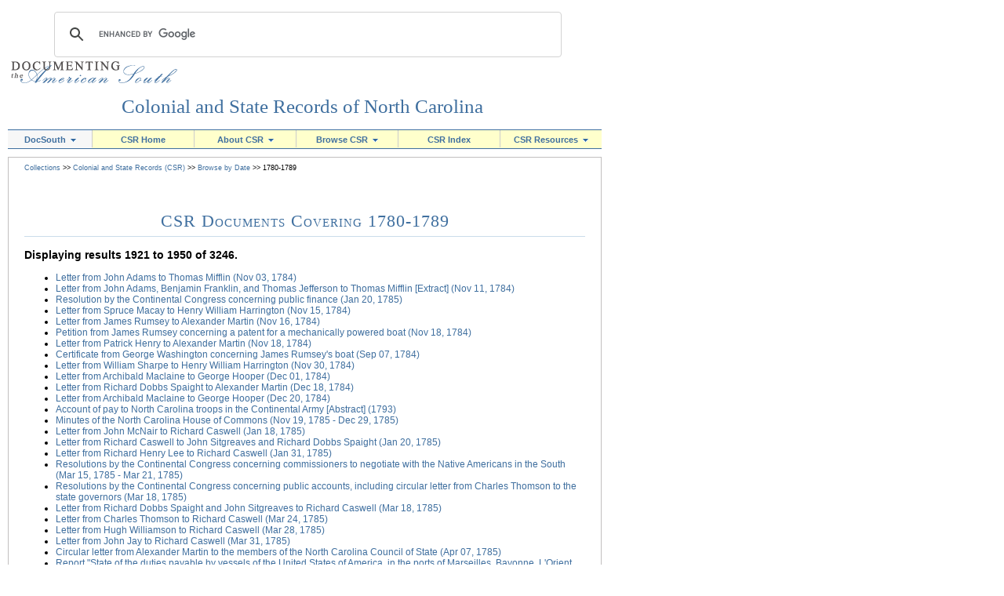

--- FILE ---
content_type: text/html; charset=UTF-8
request_url: https://www.docsouth.unc.edu/csr/index.php/coverage/1780-1789?fStart=1921
body_size: 3860
content:
<!DOCTYPE html>
<html lang="en-US">
    <head>
        <title>Documenting the American South: Colonial and State Records of North Carolina</title>

        <meta http-equiv="Content-Type" content="text/html; charset=utf-8" />
        <meta name="viewport" content="width=device-width, initial-scale=1">
        <link rel="StyleSheet" href="/csr/css/style_csr.css" type="text/css" media="screen"/>
        <link rel="stylesheet" href="/csr/css/style_csr_print.css" type="text/css" media="print"/>

        <script src="/csr/javascripts/dtree.js" type="text/javascript" ></script>
        <!-- Matomo Tag Manager -->
<script>
var _mtm = window._mtm = window._mtm || [];
_mtm.push({'mtm.startTime': (new Date().getTime()), 'event': 'mtm.Start'});
var d=document, g=d.createElement('script'), s=d.getElementsByTagName('script')[0];
g.async=true; g.src='https://analytics.lib.unc.edu/js/container_X2tdjrUJ.js'; s.parentNode.insertBefore(g,s);
</script>
<!-- End Matomo Tag Manager -->
    </head>
    <body>

        <div class="container_inside">
            <a class="pagetopanchor" name="pagetop"></a>

<div class="forminside_csr">
    <script src="https://cse.google.com/cse.js?cx=c3b243abc43d027fa"></script>
    <div class="gcse-searchbox-only"></div>
</div>

<div class="logo_inside">
    <a href="/index.html">
        <img src="/csr/images/logo2-small.gif" alt="Documenting the American South Logo" width="216" height="46" border="0" />
    </a>
</div>

<div class="spacer"></div>

<div class="csrheadertitle">
    <a name="top" href="/csr">Colonial and State Records of North Carolina</a>
</div>

<script src="/csr/javascripts/dtree.js" type="text/javascript" ></script>
<script type="text/javascript">
 startList = function() {
     if (document.all&&document.getElementById) {
         navRoot = document.getElementById("topnavul");
         for (i=0; i<navRoot.childNodes.length; i++) {
             node = navRoot.childNodes[i];
             if (node.nodeName=="LI") {
                 node.onmouseover=function() {
                     this.className+=" over";
                 }
                 node.onmouseout=function() {
                     this.className=this.className.replace(" over", "");
                 }
             }
         }
     }
 }
 window.onload=startList;
</script>

<div id="dropmenubar">
    <ul id="topnavul">
        <li class="first"><a href="/">DocSouth <img src="/csr/images/csrdroparrow.gif" alt=""/></a>
            <ul>
                <li><a href="/">Home</a></li>
                <li><a href="/highlights/">Highlights</a></li>
                <li><a href="/support/about/">About</a></li>
                <li><a href="/browse/collections.html">Collections</a></li>
                <li><a href="/browse/author/">Authors</a></li>
                <li><a href="/browse/title/">Titles</a></li>
                <li><a href="/browse/subject/">Subjects</a></li>
                <li><a href="/browse/geographic/">Geographic</a></li>
                <li><a href="/classroom/">Classroom</a></li>
                <li><a href="/browse/newadd/">New Additions</a></li>
            </ul>
        </li>
        <li><a href="/csr/">CSR Home</a></li>
        <li><a href=/csr/about.php>About CSR <img src="/csr/images/csrdroparrow.gif" alt=""/></a>
            <ul>
                <li><a href=/csr/about.php>Introduction</a></li>
                <li><a href=/csr/about_print.php>Print Edition</a></li>
                <!--<li><a href=/csr/about_digital.php>Digital Edition</a></li>-->
                <li><a href=/csr/about_credits.php>Credits</a></li>
                <li><a href=/csr/about_relsources.php>Related Sources</a></li>
                <li><a href="/classroom/lessonplans/csr/">Lesson Plans</a></li>
            </ul>
        </li>
        <li><a href=/csr/browse.php>Browse CSR <img src="/csr/images/csrdroparrow.gif" alt=""/></a>
            <ul>
                <li><a href=/csr/index.php/volumes>By Volume</a></li>
                <li><a href=/csr/index.php/dates>By Date</a></li>
                <li><a href=/csr/index.php/creators>By Creator</a></li>
                <li><a href=/csr/index.php/doctypes>By Document Type</a></li>
                <li><a href=/csr/index.php/groups>By Document Group</a></li>
            </ul>
        </li>
        <li><a href=/csr/master_index.php>CSR Index</a></li>
        <li><a href=/csr/help.php>CSR Resources <img src="/csr/images/csrdroparrow.gif" alt=""/></a>
            <ul>
                <li><a href="/classroom/lessonplans/csr/">Lesson Plans</a></li>
                <!--<li><a href=/csr/help.php#indexhelp>Indices Help</a></li>-->
                <li><a href=/csr/help.php#dochelp>Help: Documents</a></li>
                <li><a href=/csr/help.php#citation>Help: Citations</a></li>
                <li><a href=/csr/help.php#faq>FAQ</a></li>
                <li><a href=/csr/help.php#contact>Contact Us</a></li>
            </ul>
        </li>
    </ul>

</div>


<!-- header ends -->

            <div class="box_new">

                <!-- Start CSR Search Box Here. Placeholder until we get site specific search -->

<!-- Leaving this in, as adding a second search may pop up again
<div class="forminside_csr">
    <h3 class="internal-search">Search this Collection</h3>
    <script src="https://cse.google.com/cse.js?cx=c3b243abc43d027fa"></script>
    <div class="gcse-searchbox-only" defaultToRefinement="csr"></div>
</div> -->

<!-- End CSR Search Box Here -->
                <div class="crumbs">
                    <a href="/browse/collections.html">Collections</a>
                    &gt;&gt; <a href="/csr/">Colonial and State Records (CSR)</a>
                    &gt;&gt; <a href="/csr/index.php/dates">Browse by Date</a>
                    &gt;&gt; 1780-1789                </div>

                <div class="spacer"></div>

                <div class="text_new">

                    <div id="csrhometitle">
                        CSR Documents Covering 1780-1789                    </div>

                    <?xml version="1.0" encoding="UTF-8"?>
<h3 xmlns:tei="http://www.tei-c.org/ns/1.0" xmlns:mods="http://www.loc.gov/mods/v3">Displaying results 1921 to 1950 of 3246.</h3><ul xmlns:tei="http://www.tei-c.org/ns/1.0" xmlns:mods="http://www.loc.gov/mods/v3">
  <li>
    <a href="/csr/index.php/document/csr17-0114">Letter from John Adams to Thomas Mifflin 
					(Nov 03,
					 1784)
				</a>
  </li>
  <li>
    <a href="/csr/index.php/document/csr17-0115">Letter from John Adams, Benjamin Franklin, and Thomas Jefferson
							to Thomas Mifflin [Extract] 
					(Nov 11,
					 1784)
				</a>
  </li>
  <li>
    <a href="/csr/index.php/document/csr17-0116">Resolution by the Continental Congress concerning public
							finance 
					(Jan 20,
					 1785)
				</a>
  </li>
  <li>
    <a href="/csr/index.php/document/csr17-0117">Letter from Spruce Macay to Henry William
							Harrington 
					(Nov 15,
					 1784)
				</a>
  </li>
  <li>
    <a href="/csr/index.php/document/csr17-0118">Letter from James Rumsey to Alexander Martin 
					(Nov 16,
					 1784)
				</a>
  </li>
  <li>
    <a href="/csr/index.php/document/csr17-0119">Petition from James Rumsey concerning a patent for a
							mechanically powered boat 
					(Nov 18,
					 1784)
				</a>
  </li>
  <li>
    <a href="/csr/index.php/document/csr17-0120">Letter from Patrick Henry to Alexander Martin 
					(Nov 18,
					 1784)
				</a>
  </li>
  <li>
    <a href="/csr/index.php/document/csr17-0121">Certificate from George Washington concerning James Rumsey's
							boat 
					(Sep 07,
					 1784)
				</a>
  </li>
  <li>
    <a href="/csr/index.php/document/csr17-0122">Letter from William Sharpe to Henry William
							Harrington 
					(Nov 30,
					 1784)
				</a>
  </li>
  <li>
    <a href="/csr/index.php/document/csr17-0123">Letter from Archibald Maclaine to George Hooper 
					(Dec 01,
					 1784)
				</a>
  </li>
  <li>
    <a href="/csr/index.php/document/csr17-0124">Letter from Richard Dobbs Spaight to Alexander
							Martin 
					(Dec 18,
					 1784)
				</a>
  </li>
  <li>
    <a href="/csr/index.php/document/csr17-0125">Letter from Archibald Maclaine to George Hooper 
					(Dec 20,
					 1784)
				</a>
  </li>
  <li>
    <a href="/csr/index.php/document/csr17-0126">Account of pay to North Carolina troops in the Continental Army
							[Abstract] 
					(1793)
				</a>
  </li>
  <li>
    <a href="/csr/index.php/document/csr17-0127">Minutes of the North Carolina House of Commons 
					(Nov 19,
					 1785 - Dec 29,
					 1785)
				</a>
  </li>
  <li>
    <a href="/csr/index.php/document/csr17-0128">Letter from John McNair to Richard Caswell 
					(Jan 18,
					 1785)
				</a>
  </li>
  <li>
    <a href="/csr/index.php/document/csr17-0129">Letter from Richard Caswell to John Sitgreaves and Richard Dobbs
							Spaight 
					(Jan 20,
					 1785)
				</a>
  </li>
  <li>
    <a href="/csr/index.php/document/csr17-0130">Letter from Richard Henry Lee to Richard Caswell 
					(Jan 31,
					 1785)
				</a>
  </li>
  <li>
    <a href="/csr/index.php/document/csr17-0131">Resolutions by the Continental Congress concerning commissioners
							to negotiate with the Native Americans in the South 
					(Mar 15,
					 1785 - Mar 21,
					 1785)
				</a>
  </li>
  <li>
    <a href="/csr/index.php/document/csr17-0132">Resolutions by the Continental Congress concerning public
							accounts, including circular letter from Charles Thomson to the state
							governors 
					(Mar 18,
					 1785)
				</a>
  </li>
  <li>
    <a href="/csr/index.php/document/csr17-0133">Letter from Richard Dobbs Spaight and John Sitgreaves to Richard
							Caswell 
					(Mar 18,
					 1785)
				</a>
  </li>
  <li>
    <a href="/csr/index.php/document/csr17-0134">Letter from Charles Thomson to Richard Caswell 
					(Mar 24,
					 1785)
				</a>
  </li>
  <li>
    <a href="/csr/index.php/document/csr17-0135">Letter from Hugh Williamson to Richard Caswell 
					(Mar 28,
					 1785)
				</a>
  </li>
  <li>
    <a href="/csr/index.php/document/csr17-0136">Letter from John Jay to Richard Caswell 
					(Mar 31,
					 1785)
				</a>
  </li>
  <li>
    <a href="/csr/index.php/document/csr17-0137">Circular letter from Alexander Martin to the members of the
							North Carolina Council of State 
					(Apr 07,
					 1785)
				</a>
  </li>
  <li>
    <a href="/csr/index.php/document/csr17-0138">Report "State of the duties payable by vessels of the United
							States of America, in the ports of Marseilles, Bayonne, L'Orient, and
							Dunkirk," including circular letter from John Jay to the state
							governors 
					(Apr 11,
					 1785)
				</a>
  </li>
  <li>
    <a href="/csr/index.php/document/csr17-0139">Resolution by the Continental Congress concerning public
							accounts, including cover letter from Charles Thomson to Richard
							Caswell 
					(Apr 13,
					 1785)
				</a>
  </li>
  <li>
    <a href="/csr/index.php/document/csr17-0140">Letter from François, Marquis de Barbé-Marbois to Richard
							Caswell 
					(Apr 16,
					 1785)
				</a>
  </li>
  <li>
    <a href="/csr/index.php/document/csr17-0141">Circular letter from Alexander Martin to the members of the
							North Carolina General Assembly 
					(Apr 25,
					 1785)
				</a>
  </li>
  <li>
    <a href="/csr/index.php/document/csr17-0142">Manifesto by Alexander Martin concerning the secession of
							inhabitants of western North Carolina and the creation of the state of
							Franklin 
					(Apr 25,
					 1785)
				</a>
  </li>
  <li>
    <a href="/csr/index.php/document/csr17-0143">Letter from John Sevier to Richard Caswell 
					(May 14,
					 1785)
				</a>
  </li>
</ul><div>
  <a href="1780-1789?fStart=1">1</a>
  <a href="1780-1789?fStart=31">2</a>
  <a href="1780-1789?fStart=61">3</a>
  <a href="1780-1789?fStart=91">4</a>
  <a href="1780-1789?fStart=121">5</a>
  <a href="1780-1789?fStart=151">6</a>
  <a href="1780-1789?fStart=181">7</a>
  <a href="1780-1789?fStart=211">8</a>
  <a href="1780-1789?fStart=241">9</a>
  <a href="1780-1789?fStart=271">10</a>
  <a href="1780-1789?fStart=301">11</a>
  <a href="1780-1789?fStart=331">12</a>
  <a href="1780-1789?fStart=361">13</a>
  <a href="1780-1789?fStart=391">14</a>
  <a href="1780-1789?fStart=421">15</a>
  <a href="1780-1789?fStart=451">16</a>
  <a href="1780-1789?fStart=481">17</a>
  <a href="1780-1789?fStart=511">18</a>
  <a href="1780-1789?fStart=541">19</a>
  <a href="1780-1789?fStart=571">20</a>
  <a href="1780-1789?fStart=601">21</a>
  <a href="1780-1789?fStart=631">22</a>
  <a href="1780-1789?fStart=661">23</a>
  <a href="1780-1789?fStart=691">24</a>
  <a href="1780-1789?fStart=721">25</a>
  <a href="1780-1789?fStart=751">26</a>
  <a href="1780-1789?fStart=781">27</a>
  <a href="1780-1789?fStart=811">28</a>
  <a href="1780-1789?fStart=841">29</a>
  <a href="1780-1789?fStart=871">30</a>
  <a href="1780-1789?fStart=901">31</a>
  <a href="1780-1789?fStart=931">32</a>
  <a href="1780-1789?fStart=961">33</a>
  <a href="1780-1789?fStart=991">34</a>
  <a href="1780-1789?fStart=1021">35</a>
  <a href="1780-1789?fStart=1051">36</a>
  <a href="1780-1789?fStart=1081">37</a>
  <a href="1780-1789?fStart=1111">38</a>
  <a href="1780-1789?fStart=1141">39</a>
  <a href="1780-1789?fStart=1171">40</a>
  <a href="1780-1789?fStart=1201">41</a>
  <a href="1780-1789?fStart=1231">42</a>
  <a href="1780-1789?fStart=1261">43</a>
  <a href="1780-1789?fStart=1291">44</a>
  <a href="1780-1789?fStart=1321">45</a>
  <a href="1780-1789?fStart=1351">46</a>
  <a href="1780-1789?fStart=1381">47</a>
  <a href="1780-1789?fStart=1411">48</a>
  <a href="1780-1789?fStart=1441">49</a>
  <a href="1780-1789?fStart=1471">50</a>
  <a href="1780-1789?fStart=1501">51</a>
  <a href="1780-1789?fStart=1531">52</a>
  <a href="1780-1789?fStart=1561">53</a>
  <a href="1780-1789?fStart=1591">54</a>
  <a href="1780-1789?fStart=1621">55</a>
  <a href="1780-1789?fStart=1651">56</a>
  <a href="1780-1789?fStart=1681">57</a>
  <a href="1780-1789?fStart=1711">58</a>
  <a href="1780-1789?fStart=1741">59</a>
  <a href="1780-1789?fStart=1771">60</a>
  <a href="1780-1789?fStart=1801">61</a>
  <a href="1780-1789?fStart=1831">62</a>
  <a href="1780-1789?fStart=1861">63</a>
  <a href="1780-1789?fStart=1891">64</a>
  <b>65</b>
  <a href="1780-1789?fStart=1951">66</a>
  <a href="1780-1789?fStart=1981">67</a>
  <a href="1780-1789?fStart=2011">68</a>
  <a href="1780-1789?fStart=2041">69</a>
  <a href="1780-1789?fStart=2071">70</a>
  <a href="1780-1789?fStart=2101">71</a>
  <a href="1780-1789?fStart=2131">72</a>
  <a href="1780-1789?fStart=2161">73</a>
  <a href="1780-1789?fStart=2191">74</a>
  <a href="1780-1789?fStart=2221">75</a>
  <a href="1780-1789?fStart=2251">76</a>
  <a href="1780-1789?fStart=2281">77</a>
  <a href="1780-1789?fStart=2311">78</a>
  <a href="1780-1789?fStart=2341">79</a>
  <a href="1780-1789?fStart=2371">80</a>
  <a href="1780-1789?fStart=2401">81</a>
  <a href="1780-1789?fStart=2431">82</a>
  <a href="1780-1789?fStart=2461">83</a>
  <a href="1780-1789?fStart=2491">84</a>
  <a href="1780-1789?fStart=2521">85</a>
  <a href="1780-1789?fStart=2551">86</a>
  <a href="1780-1789?fStart=2581">87</a>
  <a href="1780-1789?fStart=2611">88</a>
  <a href="1780-1789?fStart=2641">89</a>
  <a href="1780-1789?fStart=2671">90</a>
  <a href="1780-1789?fStart=2701">91</a>
  <a href="1780-1789?fStart=2731">92</a>
  <a href="1780-1789?fStart=2761">93</a>
  <a href="1780-1789?fStart=2791">94</a>
  <a href="1780-1789?fStart=2821">95</a>
  <a href="1780-1789?fStart=2851">96</a>
  <a href="1780-1789?fStart=2881">97</a>
  <a href="1780-1789?fStart=2911">98</a>
  <a href="1780-1789?fStart=2941">99</a>
  <a href="1780-1789?fStart=2971">100</a>
  <a href="1780-1789?fStart=3001">101</a>
  <a href="1780-1789?fStart=3031">102</a>
  <a href="1780-1789?fStart=3061">103</a>
  <a href="1780-1789?fStart=3091">104</a>
  <a href="1780-1789?fStart=3121">105</a>
  <a href="1780-1789?fStart=3151">106</a>
  <a href="1780-1789?fStart=3181">107</a>
  <a href="1780-1789?fStart=3211">108</a>
  <a href="1780-1789?fStart=3241">109</a>
</div>
                </div>
            </div>
            <div class="menu">
    <a href="/permission/write.html">&nbsp;&nbsp;Contact Us</a> &nbsp; | &nbsp;&nbsp;
    <a href="/support/faq/">FAQ</a>&nbsp;&nbsp; | &nbsp;&nbsp;
    <a href="/docsouthdata/">DocSouth Data</a> | &nbsp;&nbsp;
    <a href="/csr/">Home</a> &nbsp;&nbsp;| &nbsp;&nbsp;
    <a href="https://library.unc.edu/">UNC Library</a> &nbsp; | &nbsp;&nbsp;
    <a href="https://unc.edu/">UNC-Chapel Hill&nbsp;&nbsp;</a>
</div>

<div class="footer_inside">
    <div class="copy">
        &copy; Copyright 2004 by the University Library, The University of North Carolina at Chapel Hill, all rights reserved<br />
        <a href="/permission/copyright.html">Copyright / Usage Statement</a><br />
        URL: https://docsouth.unc.edu/csr/index.php/coverage/1780-1789?fStart=1921 <br />
    </div>
</div>

        </div>

    </body>
</html>


--- FILE ---
content_type: text/css
request_url: https://www.docsouth.unc.edu/csr/css/style_csr.css
body_size: 5156
content:
/* -------------------------------------*/
/* Colonial & State Records Style Sheet */
/* Last Major Revision March 3, 2008    */
/* -------------------------------------*/

/*--------------------------------------------------------------*/
/* TABLE OF CONTENTS                                */
/*--------------------------------------------------------------*/
/* 1. General DocSouth Styles, General Header, General Footer   */
/* 2. CSR General Styles                    */
/*      2a. CSR Header                      */
/*      2b. CSR Breadcrumbs                 */
/*      2c. CSR Search Bar                  */
/* 3. CSR Home Page                     */
/* 4. CSR About Pages, Beta Page                */
/* 5. CSR Help Pages                        */
/* 6. CSR Browse Pages                      */
/*      6a. Date                        */
/*      6b. Document Class                  */
/*      6c. Creator                     */
/*  6d. Document Group                  */
/* 7. CSR Volume/Document Pages                 */
/* 8. CSR Index Pages                       */
/*      8a. Index Home Page Letters             */
/*      8b. Search Box on Index pages               */
/*      8c. Index Tab Header                    */
/*            8c1. Tabs                     */
/*            8c2. Limit-by Menu                */
/*            8c3. Floating Navigation Sidebar          */
/*      8d. Index Entries                   */
/*--------------------------------------------------------------*/



/*--------------------------------------------------------------*/
/* 1. General DocSouth Styles, General Header, General Footer   */
/*--------------------------------------------------------------*/


body {
    font-size:11px;
    font-family: Verdana, Helvetica, Arial, sans-serif;
    color:#000000;
    margin: 0 0 0 5px;
    padding: 0 0 0 0;
}

a:link {
    font-size:11px;
    text-decoration: none;
    color:#3F6F9F;
}


a:hover {
    text-decoration: none;
    color:#999999;
}

a:visited {
    text-decoration: none;
    color:#3F6F9F;
}



.links a  {
    font-size: 12px;
}

text_inside a {
    font-size: 12px;
}

.container_inside a {
    font-size: 12px;
}

.pictures  {
    text-align:center;
}

.pictures a {
    text-decoration:none;
}

.paragraph {
    margin-bottom:10px;
}

.bold  {
    font-weight:bold;
}

.italic {
    font-style:italic;
}

.center {
    text-align:center;
}

.logo_inside {
    text-align: left;
    margin: 0px;
}


.forminside {
    float: right;
    text-align: right;
    width: 70%;
    font-family:verdana,arial,helvetica,geneva,sans-serif;
}

.forminside select, input {
    font-size: 10px;
}


.google {
    margin-bottom: 0px;
    margin-top:0px;
    padding-top:0px;
    font-size: 12px;
}

.menu {
    border-top:1px solid #3d75a8;
    border-bottom:1px solid #3d75a8;
    padding:4px;
    font-weight:bold;
    font-family:verdana,arial,helvetica,geneva,sans-serif;
    position:relative;
    z-index:1;
    font-size:10px;
    color: #999999;
    text-align:center;
    width:750px;
    background-color:#f7f7f7;
    margin-top: 5px;
}

.menu a {
    font-family:verdana,arial,helvetica,geneva,sans-serif;
    font-size:10px;
    font-weight:bold;
}

.footer_inside {
    width:750px;
    margin-left:5px;
}

.copy  {
    float:left;
    margin-top:8px;
    font-family:verdana,arial,helvetica,geneva,sans-serif;
    font-size:9px;
    color:#666666;
    text-align:left;
}



/*--------------------------------------------------------------*/
/* 2. CSR General Styles                    */
/*--------------------------------------------------------------*/

.left {
    text-align: left;
}

.right {
    text-align: right;
}

.container_inside {
    width:750px;
    margin-left:5px;
    position: absolute;
    top: 5px;
    text-align:left;
}

.headline  {
    padding-top:30px;
    padding-bottom:15px;
    text-align:center;
}

.banner {
    font-size: 25px;
    font-family: times, serif;
}

.text_inside  {
    margin-top:10px;
    padding-bottom:20px;
    margin-right:40px;
    margin-left:40px;
    font-family:arial,helvetica,geneva,sans-serif;
    font-size:12px;
    text-align:justify;
}

.text_inside a {
    color:#3F6F9F;
    font-family:arial,helvetica,geneva,sans-serif;
    font-size:12px;
}

.text_inside a:hover {
    color:#999999;
    font-family:arial,helvetica,geneva,sans-serif;
    font-size:12px;
}

/*
.spacer {
    clear: both;
    height: 5px;
} */

.box_new {
    padding-left:20px;
    margin-top:10px;
    margin-left:0px;
    margin-bottom:10px;
    border:1px solid #C2BFBF;
    width:735px;
    min-height:540px;
    /* height:auto; */
}

.super {
    position: relative;
    top: -3px;
    font-size: 8px;
}

.underline {
    text-decoration: underline;
}

.moreinfo {
    position: relative;
}

p.jumpcenter, p.jumpcenter a, p.jumpcenter a:hover {
                                  margin: -5px 0 0px 0;
                                  padding: 0 0 0 0;
                                  text-align: center;
                                  font-size: 14px;
                                  line-height: 18px;
                              }

p.jumpcenter2, p.jumpcenter2 a, p.jumpcenter2 a:hover {
                                    margin: -5px 0 0px 0;
                                    padding: 0 0 0 0;
                                    text-align: center;
                                    font-size: 12px;
                                }

#csrhometitle {
    text-align: center;
    margin-top: 50px;
    margin-bottom: 15px;
    font-variant: small-caps;
    letter-spacing: 1px;
    padding: 0 0 6px 0;
    font-size: 22px;
    font-family: times, serif;
    color: #3f6f9f;
    border-bottom: 1px solid #cbdcea;
}

.csrheadertitle {
    text-align: center;
    margin-top: 0px;
}


.csrheadertitle  a {
    font-family:times, serif;
    font-size:25px;
}


/*--------------------------------------------------------------*/
/*      2a. CSR Breadcrumbs                 */
/*--------------------------------------------------------------*/


div.crumbs  {
    font-family:verdana,arial,helvetica,geneva,sans-serif;
    font-size:9px;
    text-align:left;
    margin-top:8px;
}

div.crumbs a {
    font-family:arial,helvetica,geneva,sans-serif;
    font-size:9px;
}

div.crumbs a:hover {
    color:#999999;
    font-family:arial,helvetica,geneva,sans-serif;
    font-size:9px;
}


/*--------------------------------------------------------------*/
/*      2b. CSR Search Bar                  */
/*--------------------------------------------------------------*/


.forminside_csr {
    float: right;
    font-family:verdana,arial,helvetica,geneva,sans-serif;
    margin: 10px 15px 0 0;
}

.forminside_csr select, input {
    font-size: 10px;
    margin-top:0;
}
.forminside_csr input.gsc-search-button,
.forminside_csr input.gsc-search-button:hover,
.forminside_csr input.gsc-serarch-button:focus {

    border-color: #666666;
    background-color: #CECECE;
    background-image: none;
    filter: none;
}

.forminside_csr .internal-search {
    margin-bottom: 5px;
}



/*--------------------------------------------------------------*/
/*      2c. CSR Header                      */
/*--------------------------------------------------------------*/


#dropmenubar ul {
    width: 757px;
    padding: 0;
    margin: 0;
    display: block;
    height: 2.1em;
    line-height: 2em;
    list-style: none;
    background-color: #ffffcc;
    border-top: 1px solid #3f6f9f;
    border-bottom: 1px solid #3f6f9f;
    font-family: Verdana, sans-serif;
    margin-top: 15px;
}

#dropmenubar li.first {
    border-left: none;
    display: block;
    width: 107px;
    line-height: 2em;
    height: 2em;
    background-color: #ebf3fb;
}

#dropmenubar li.first a {
    color: #3f6f9f;
    display: block;
    width: 107px;
    font-size: 1em;
    height: 2em;
    margin: 1px 0 0 0;
    line-height: 2em;
    background-color: #f7f7f7;
}

#dropmenubar li.first a:hover {
    background-color: #ebf3fb;
    color: #999999;
    display: block;
    width: 107px;
    height: 2em;
    line-height: 2em;
}

#dropmenubar li {
    float: left;
    line-height: 2em;
    height: 2em;
    vertical-align: center;
    position: relative;
    width: 129px;
    display: block;
    text-align: center;
    padding: 0px 0px 0px 0px;
    border-left: 1px solid #cccccc;
}



#dropmenubar li a {
    text-decoration: none;
    color: #3f6f9f;
    background-color: #ffffcc;
    font-weight: bold;
    font-size: 1em;
    display: block;
    width: 129px;
    height: 2em;
    line-height: 2em;
    margin: 1px 0 0 0;
}

#dropmenubar li a:hover {
    color: #999999;
    background-color: #ffffcc;
    display: block;
    line-height: 2em;
    height: 2em;
    width: 129px;
}

#dropmenubar li.first a.hasdrop:hover {
    color: #3f6f9f;
}

#dropmenubar li ul {
    width: 129px;
    font-size: .9em;
    left: 0;
    display: none;
    position: absolute;
    background-color: none;
    border-top: 1px solid #3f6f9f;
    border-left: none;
    border-bottom: none;
    border-right: none;
    margin-top: 6px;
    z-index: 500;
}

#dropmenubar li ul li a {
    font-size: .9em;
    width: 129px;
    display: block;
    line-height: 1.7em;
    height: 1.7em;
    background-color: #fbfbe5;
    margin: 0 0 0 0;
    z-index: 600;
}

#dropmenubar li ul li a:hover {
    background-color: #ffffcc;
    width: 129px;
    line-height: 1.7em;
    height: 1.7em;
}

#dropmenubar li ul li {
    width: 129px;
    line-height: 1.7em;
    height: 1.7em;
    display: block;
    vertical-align: center;
    text-align: center;
    border-style: none none solid none;
    border-color: #cccccc;
    border-width: 1px;
    background-color: #fbfbe5;
}

#dropmenubar li.first ul {
    width: 107px;
}

#dropmenubar li.first ul li {
    background-color: #f4f9fd;
    border-color: #cccccc;
    width: 107px;
    line-height: 1.7em;
    height: 1.7em;
    display: block;
}

#dropmenubar li.first ul li a {
    color: #3f6f9f;
    width: 107px;
    display: block;
    line-height: 1.7em;
    height: 1.7em;
    background-color: #f4f9fd;
    margin: 0 0 0 0;
}

#dropmenubar li.first ul li a:hover {
    color: #999999;
    width: 107px;
    height: 1.7em;
    line-height: 1.7em;
    background-color: #ebf3fb;
}

#dropmenubar li:hover ul, #dropmenubar li.over ul {
    display: block;
    top: 1.7em;
}

#dropmenubar li a.hasdrop:hover {
    color: #3f6f9f;
}


<!--[if lte IE6]>
<style type="text/css" media="screen">
#dropmenubar li > ul {
    top: auto;
    left: auto;
}
</style>
<![endif]>





/*--------------------------------------------------------------*/
/* 3. CSR Home Page                     */
/*--------------------------------------------------------------*/





/*--------------------------------------------------------------*/
/* 4. CSR About Pages, Beta Page                */
/*--------------------------------------------------------------*/

img.csrskinny {
    text-align: center;
    margin-top: 10px;
}

h2.aboutpage {
    font-size: 18px;
    margin-top: 10px;
}

h3.aboutpage {
    font-size: 15px;
    margin-top: 10px;
}

h3.aboutpage a img {
    border: none;
}

hr.aboutpage {
    background-color: #999999;
    color: #999999;
    border: none;
    height: 1px;
    margin-top: 20px;
    margin-bottom: 20px;
}

table.aboutintro {
    width: 100%;
    border-collapse: collapse;
    border-top: 1px solid #cccccc;
    margin-bottom: 10px;
}

table.aboutintro td {
    border-bottom: 1px solid #cccccc;
    padding: 5px 10px 5px 10px;
    text-align: left;
}

table.aboutintro td.label {
    width: 125px;
    border-bottom: 1px solid #cccccc;
    background-color: #f4f9fd;
    font-size: 12px;
    padding: 5px 25px 5px 25px;
    font-weight: bold;
    text-align: center;
}

p.jumpcenter, p.jumpcenter a, p.jumpcenter a:hover {
                                  margin: -5px 0 0 0;
                                  padding: 0;
                                  text-align: center;
                                  font-size: 14px;
                              }

ul.relsources li {
    margin: 8px 30px 8px 0;
    line-height: 1.5em;
}

ul.relsources span.ital {
    font-style: italic;
}

ul.relsources span.bold {
    font-style: bold;
}

span.normalsizebold {
    font-size: 12px;
    font-weight: bold;
}

a.browsepage, a.browsepage:hover{
                  font-size: 14px;
                  text-align: left;
                  font-weight: normal;
                  margin: 0 0 0 40px;
                  padding: 5px 0 5px 0;
              }

p.browseindent {
    padding: 0 10px 10px 30px;
    margin: 5px 40px 10px 40px;
    border-bottom: 1px solid #eef6fd;
}

p.browseindentlast {
    padding: 0 10px 10px 30px;
    margin: 5px 40px 10px 40px;
    border-bottom: none;
}

table#roadmap {
    margin: 0 50px 0 60px;
    border-spacing: 5px;
}

table#roadmap td {
    font-size: 11px;
    padding: 0 0 0 10px;
}

table#roadmap td.month {
    border-right: 2px solid #3f6f9f;
    border-top: none;
    border-bottom: none;
    font-size: 11px;
    font-weight: bold;
    padding: 10px;
    background-color: #f4f9fd;
}



/*--------------------------------------------------------------*/
/* 5. CSR Help Pages                        */
/*--------------------------------------------------------------*/



/*--------------------------------------------------------------*/
/* 6. CSR Browse Pages                      */
/*--------------------------------------------------------------*/


div.text_new a.browsepage, div.text_new a.browsepage:hover {
                               font-size: 14px;
                               text-align: left;
                               font-weight: normal;
                               margin: 0 0 0 40px;
                               padding: 5px 0 5px 0;
                           }

p.browseindent {
    padding: 0 10px 10px 30px;
    margin: 5px 40px 10px 40px;
    border-bottom: 1px solid #eef6fd;
}

p.browseindentlast {
    padding: 0 10px 10px 30px;
    margin: 5px 40px 10px 40px;
    border-bottom: none;
}


/*--------------------------------------------------------------*/
/*      6a. Date                        */
/*--------------------------------------------------------------*/

.decade {
    position: absolute;
    left: 145px;
    top: 0;
    display: none;
    padding-left: 2px;
}

.year_range {
    position: relative;
    padding-bottom: 75px;
}

.years {
    position: absolute;
    left: 150px;
    top: 0;
    display: none;
    padding-left: 2px;
    border: solid 1px #999999;
    width: 400px;
}

.relative {
    position: relative;
}

DIV.year_range a:link {
    font-size: 17px;
    margin-right: 5px;
}

DIV.year_range a:visited {
    font-size: 17px;
    margin-right:5px;
}

DIV.year_range a:hover {
    font-size: 17px;
    margin-right: 5px;
}

DIV.year_range img {
    margin-right: 5px;
}

SPAN.years a:link {
    font-size: 12px;
    margin-right: 7px;
}

SPAN.years a:visited {
    font-size: 12px;
    margin-right: 7px;
}

SPAN.years a:hover {
    font-size: 12px;
    margin-right: 7px;
}

p.blurb {
    display: block;
    width: 600px;
    margin-left: auto;
    margin-right: auto;
    text-align: justify;
}

table.browsebydate {
    background-color: #ffffff;
    width: 715px;
    border-collapse: collapse;
    margin-bottom: 10px;
}

table.browsebydate span.docnumber {
    font-weight: bold;
    color: #000000;
}

table.browsebydate table tr {
    border: none;
}

table.browsebydate td.stepone {
    font-size: 18px;
    background-color: #ffffff;
    background-image: url(/images/datebracket.jpg);
    background-repeat: no-repeat;
    background-position: right center;
    padding: 10px 20px 10px 10px;
    text-align: center;
    width: 136px;
}

table.browsebydate td.stepone a {
    font-size: 18px;
}

table.browsebydate td.steptwo {
    background-color: #d2e2f0;
    text-align: center;
    padding: 3px;
    width: 140px;
    color: #cccccc;
}

table.browsebydate td.steptwo a {
    font-size: 15px;
}

table.browsebydate td.steptwo span.nolink {
    font-size: 15px;
}

table.browsebydate td.stepthree {
    background-color: #ebf3fb;
    color: #cccccc;
    padding-left: 15px;
}

table.browsebydate td.stepthree span.nolink {
    margin-right: 8px;
}

table.browsebydate td.stepthree a {
    font-size: 12px;
    margin-right: 8px;
}

table.browsebydate table {
    border-collapse: collapse;
    width: 565px;
    margin-left: 1px;
}

table.browsebydate table td {
    border-width: 0 2px 2px 0;
    border-color: #ffffff;
    border-style: solid;
}

div.headerimg {
    text-align: center;
}

div.headerimg img {
    margin: 20px auto 0 auto;
}


/*--------------------------------------------------------------*/
/*      6b. Document Class                  */
/*--------------------------------------------------------------*/

.groupterm a {
    z-index: -1;
}

.groupterm {
    position: static;
    margin-top: 18px;
    margin-bottom: 4px;
    background-color: #f4f9fd;
    height: 21px;
    border-bottom: 1px solid #cbdcea;
    margin-right: 20px;
    padding: 0 0 0 2px;
    font-weight: normal;
}

.subterms {
    margin-right: 25px;
    margin-left: 2px;
    margin-bottom: 8px;
}

.docnumber {
    font-weight: bold;
    vertical-align: 10%;
    margin-left: 3px;
    font-size: 11px;
}

.lefthalf {
    position: static;
    width: 355px;
    border-right: 1px solid #999999;
}

.righthalf {
    position: absolute;
    width: 355px;
    top: 0;
    left: 375px;
}

.docclass a {
    margin: 0 6px 0 0;
    white-space: nowrap;
    border-bottom: 1px solid #cbdcea;
    line-height: 1.7em;
    font-weight: normal;
}

DIV.groupterm a:link {
    font-size: 18px;
}

DIV.groupterm a:visited {
    font-size: 18px;
}

DIV.groupterm a:hover {
    font-size: 18px;
}

SPAN.docclass a:link {
    font-size: 12px;
}

SPAN.docclass a:visited {
    font-size: 12px;
}

SPAN.docclass a:hover {
    font-size: 12px;
}

p.blurb {
    display: block;
    width: 600px;
    margin-left: auto;
    margin-right: auto;
    margin-bottom: 10px;
    text-align: justify;
}

p.blurbcenter {
    text-align: center;
}

.dtypemoreinfo {
    position:relative;
    width: 715px;
}

.lefthalf {
    position: static;
    height: 860px;
}

.righthalf {
    position: absolute;
}

.groupterm {
    margin-top: 15px;
    margin-bottom: 6px;
}



/*--------------------------------------------------------------*/
/*      6c. Creator                     */
/*--------------------------------------------------------------*/


/* div.text_new {
    text-align: center;
}  */

p.blurb {
    display: block;
    width: 600px;
    margin-left: auto;
    margin-right: auto;
    text-align: justify;
}

p.alphabet {
    text-align: center;
    font-size: 13px;
}

p.alphabet a, p.alphabet a:hover {
                  font-size: 13px;
                  font-weight: bold;
              }

p.alphaheader {
    font-size: 13px;
    color: #000000;
    font-weight: bold;
    margin-left: 57px;
    margin-top: 20px;
    border-bottom: 1px solid #cbdcea;
    padding-bottom: 5px;
    width: 600px;
}

p.alphaheader a, p.alphaheader a:hover {
                     font-size: 13px;
                     font-weight: normal;
                 }

ul.creatorpage {
    padding: 0;
    margin-left: 105px;
    list-style-type: none;
}

ul.creatorpage li {
    padding: 0;
    margin-bottom: 8px;
    line-height: 15px;
    text-align: baseline;
}

ul.creatorpage li a, ul.creatorpage li a:hover {
                         font-size: 13px;
                     }

div.text_new ul.creatorpage li span.docnumber {
    font-size: 11px;
    font-weight: bold;
    margin-left: 8px;
    text-align: baseline;
}



/*--------------------------------------------------------------*/
/*      6d. Document Group                  */
/*--------------------------------------------------------------*/


#text_new {
    text-align: center;
}

#dgrouppage p.volheader {
    font-size: 12px;
    font-weight: bold;
    height: 20px;
    vertical-align: middle;
    line-height: 20px;
    text-align: left;
    padding-left: 10px;
    background-color: #f4f9fd;
    border-bottom: 1px solid #cbdcea;
    margin: 25px 0 10px 0;
}

#dgrouppage ul {
    list-style-type: none;
    padding: 0;
    margin: 0;
}

#dgrouppage ul li {
    padding: 0 0 0 10px;
    margin-bottom: 5px;
    border-bottom: 1px solid #eef6fd;
}

p.blurb {
    display: block;
    width: 600px;
    margin-left: auto;
    margin-right: auto;
    margin-bottom: 20px;
    text-align: justify;
}

#dgrouppage p.dgtitle a, #dgrouppage p.dgtitle a:hover {
                             font-size: 14px;
                         }

#dgrouppage p.dgtitle {
    margin: 0 0 5px 0;
}

#dgrouppage span.dgnumber {
    font-weight: bold;
    margin-left: 5px;
    font-size: 11px;
}

#dgrouppage span.dgmore {
    color: #3f6f9f;
    margin-left: 5px;
    font-size: 11px;
}

#dgrouppage span.dgmore:hover {
    color: #999999;
    cursor: pointer;
}

#dgrouppage p.dginfo {
    background-color: #f4f9fd;
    margin-top: 0;
    margin-bottom: 0;
    padding: 5px 10px 5px 25px;
}



/*--------------------------------------------------------------*/
/* 7. CSR Volume/Document Pages                 */
/*--------------------------------------------------------------*/


.csrdoctitle  {
    clear: both;
    font-family:verdana,arial,helvetica,geneva,sans-serif;
    font-size:17px;
    text-align: center;
    margin-top:16px;
    font-weight: bold;
}

.csrdocdata {
    font-size: 14px;
    line-height: 18px;
    margin: 10px 0 10px 0;
}

hr.docpage {
    background-color: #cccccc;
    color: #cccccc;
    border: none;
    height: 1px;
    margin-top: 20px;
    margin-bottom: 20px;
}

ol.choosedocpage {
    margin: 20px 55px 0 75px;
    padding: 0 0 0 0;
}

ol.choosedocpage li {
    margin: 0 0 0 0;
    padding: 8px 0 8px 0;
    border-bottom: 1px solid #eef6fd;
}

.prev_next_doc  {
    font-family:verdana,arial,helvetica,geneva,sans-serif;
    font-size:9px;
    text-align: center;
    margin-top:30px;
    font-weight: bold;
}

.prev_next_doc a {
    font-family:arial,helvetica,geneva,sans-serif;
    font-size:9px;
}

.prev_next_doc a:hover {
    color:#999999;
    font-family:arial,helvetica,geneva,sans-serif;
    font-size:9px;
}


.indexterms {
    width: 400px;
    position: relative;
    left: 0;
    top: 0;
    border-right: solid 3px #CCCCCC;
}

.indexname {
    width: 250px;
    position: absolute;
    left: 0;
    top: 0;
    font-size: 30px;
    font-weight: bold;
}


.indent {
    margin-left: 20px;
    margin-bottom: 0;
}


.otherlinks {
    position: relative;
    left: 0;
    top: 0;
    width: 500px;
}

.endsalute {
    position: relative;
    left: 275px;
    width: 300px;
}

.endsaluteRIGHT {
    text-align: right;
}

.signature {
    position: relative;
    left: 400px;
}

.signatureleft {
    position: relative;
    left: 75px;
}

.signaturecenter {
    position: relative;
    left: 250px;
}

.PLeftColumn {
    width: 200px;
}

.pagebreak {
    text-align: center;
    margin-top: 20px;
    margin-bottom: 20px;
}

.note_top {
    font-size: 10px;
    text-align: center;
}

.note {
    font-size: 10px;
}


table {
    font-size: 12px;
}

td {
    padding-right: 5px;
}


td.left {
    text-align: left;
}

p.blurb {
    display: block;
    width: 600px;
    margin-left: auto;
    margin-right: auto;
    text-align: justify;
}

p.volumenote {
    margin: 0 20px 0 20px;
    padding: 0 0 5px 5px;
    font-size: 11px;
    color: #999999;
    font-style: italic;
}

q {
    margin-left: 1em;
}

.csr_section {
    background-color: #f4f9fd;
    border-bottom: 1px solid #cbdcea;
    font-size: 13px;
    font-weight: bold;
    margin: 25px 0 10px 0;
    padding-left: 10px;
    line-height: 20px;
    height: 20px;
}

ul.csrdocsul {
    margin: 0;
    padding: 0;
    list-style-type: none;
}

ul.csrdocsul li {
    padding: 0 0 0 10px;
    margin-bottom: 5px;
    border-bottom: 1px solid #eef6fd;
}

.volume {
    padding: 0;
    line-height: 1.5em;
    font-size: 11px;
    font-weight: bold;
    color: #000000;
    margin-bottom: 5px;
}

.tocindent {
    margin-left: 20px;
    margin-top: 0;
    padding-left: 5px;
}

span.comingsoonital {
    font-style: italic;
}

span.comingsoon {
    color: #999999;
    font-size: 12px;
    font-weight: normal;
    line-height: 1.5em;
}

#table_of_contents a:link {
    font-size: 14px;
    font-color: #3f6f9f;
    font-weight: normal;
}

#table_of_contents a:visited {
    font-size: 14px;
    font-color: #3f6f9f;
    font-weight: normal;
}

#table_of_contents a:hover {
    font-size: 14px;
    font-color: #999999;
    font-weight: normal;
}

#table_of_contents ol {
    color: #000000;
}

#table_of_contents ol li {
    border-bottom: 1px solid #eef6fd;
}


.doclink {
    margin: 0 30px 0 0;
    text-indent: -25px;
    padding: 7px 20px 7px 30px;
}

.button {
    width: 25px;
    background-color: #fff;
    color: #3d75a8;
    font-weight:bold;
    margin: 0 0 1px 0;
    font-size: 90%;
    border: 1px solid #3d75a8;
}

.button:hover {
    cursor: pointer;
}

.button_clear {
    width: 50px;
    background-color: #fff;
    color: #3d75a8;
    font-weight:bold;
    margin: 0 0 1px 0;
    font-size: 90%;
    border: 1px solid #3d75a8;
}


.text_new {
    margin-top:10px;
    padding-top: 0;
    padding-bottom:20px;
    margin-right: 20px;
    /*      margin-right was 40px; */
    /*  margin-left:210px; */
    font-family:arial,helvetica,geneva,sans-serif;
    font-size:12px;
}


.text_new a {
    color:#3F6F9F;
    font-family:arial,helvetica,geneva,sans-serif;
    font-size:12px;
}

.text_new a:hover {
    color:#999999;
    font-family:arial,helvetica,geneva,sans-serif;
    font-size:12px;
}

a img {
    border:none;
}

/*--------------------------------------------------------------*/
/* 8. CSR Index Pages                       */
/*--------------------------------------------------------------*/

/*--------------------------------------------------------------*/
/*      8a. Index Home Page Letters             */
/*--------------------------------------------------------------*/

#index_letterscenter {
    text-align: center;
}

#index_letters {
    text-align: center;
    font-size: 16px;
    width: 100%;
    margin-left: auto;
    margin-right: auto;
}

#index_letters a:link {
    background-color: #ffffff;
    padding: 2px 5px;
    line-height: 24px;
    font-size: 16px;
    border: 1px solid #cccccc;
}

#index_letters a:visited {
    background-color: #ffffff;
    padding: 2px 5px;
    line-height: 24px;
    font-size: 16px;
    border: 1px solid #cccccc;
}

#index_letters a:hover {
    color: #3f6f9f;
    background-color: #ebf3fb;
    font-size: 16px;
}

#index_letters span.noentries {
    background-color: #ffffff;
    color: #999999;
    padding: 2px 5px;
    line-height: 24px;
    font-size: 16px;
    border: 1px solid #cccccc;
}

/*--------------------------------------------------------------*/
/*      8b. Search Box on Index pages               */
/*--------------------------------------------------------------*/

#indexcsrsearch {
    position: absolute;
    top: 10px;
    left: 462px;
}

#indexcsrsearch .forminside_csr {
    margin-right: 0;
}

#indexcsrsearch a {
    text-align: left;
}

/*--------------------------------------------------------------*/
/*      8c. Index Tab Header                    */
/*--------------------------------------------------------------*/

/*--------------------------------------------------------------*/
/*            8c1. Tabs                     */
/*--------------------------------------------------------------*/

#indextabs {
    font-family: arial, sans-serif;
    margin: 0px 0px 0px 0px;
}

#indextabs ul {
    float: left;
    width: 720px;
    list-style: none;
    padding: 0;
    margin: 10px 0 0 0;
    background-image: url(/images/1pxa8cae5.jpg);
    background-repeat: repeat-x;
    background-position: bottom left;
}


#indextabs ul li {
    float: left;
    border-color: #a8cae5;
    border-style: solid solid none solid;
    border-width: 1px;
    text-align: center;
    margin-right: 1px;
    margin-top: 13px;
    line-height: 20px;
    margin-left: 1px;
    font-weight: bold;
    padding: 0;
    background-color: #ffffff;
    background-image: url(/images/csrtabgradeblue.jpg);
    background-repeat: repeat-x;
    background-position: bottom left;
}


#indextabs ul li a {
    color: #3d75a8;
    display: block;
    width: 20px;
    height: 22px;
}

#indextabs ul li a.activeX {
    color: #C0C0C0;
    display: block;
    width: 20px;
    height: 22px;
}

#indextabs ul li a.activeX:hover {
    color: #C0C0C0;
    display: block;
    width: 20px;
    height: 22px;
}

#indextabs ul li a:hover {
    color: #999999;
}

#indextabs ul li.active {
    width: 116px;
    height: 35px;
    font-size: 25px;
    background-color: #f4f9fd;
    line-height: 35px;
    vertical-align: center;
    margin-top: 0;
    background-image: none;
    border-style: solid solid none solid;
}

#indextabs ul li.active a {
    display: inline;
    color: #000000;
    font-size: 25px;
}

#indextabs .toggle {
    display: none;
}

#indextabs .toggle_for_X {
    display: none;
}

#indextabs ul li.active .toggle {
    display: inline;
}

/*--------------------------------------------------------------*/
/*            8c2. Limit-by Menu                */
/*--------------------------------------------------------------*/

#limitwrapper {
    width: 718px;
    clear: both;
    float: left;
    background-color: #f4f9fd;
    border-color: #a8cae5;
    border-style: none solid solid solid;
    border-width: 1px;
    margin: 0;
    padding: 10px 0 10px 0;
}

#limitwrapper_census {
    width: 718px;
    clear: both;
    float: left;
    background-color: #f4f9fd;
    border-color: #a8cae5;
    border-style: none solid solid solid;
    border-width: 1px;
    margin: 0;
    padding: 0;
}

#limitwrapper p {
    margin: 4px 10px 0 0;
    padding: 0 0 0 10px;
    float: left;
    font-weight: bold;
    color: #666666;
}

#limitwrapper a {
    margin: 1px;
    line-height: 20px;
    vertical-align: middle;
}

.blackcolor {
    color: #000000;
    text-transform: uppercase;
}

#limitmenu {
    float: left;
    padding-right: 10px;
    height: 23px;
    margin-left: 10px;
}

#limitmenu input {
    font-size: 11px;
    background-color: #ffffff;
    text-transform: uppercase;
    border: 1px solid #3d75a8;
    font-weight: bold;
    color: #3d75a8;
    width: 25px;
    cursor: pointer;
}

#limitmenu select {
    font-size: 11px;
    width: 150px;
}

/*--------------------------------------------------------------*/
/*            8c3. Floating Navigation Sidebar          */
/*--------------------------------------------------------------*/

#nav_content {
    margin: 10px;
}

#nav_content a:hover {
    color: #999999;
}

#nav_content p {
    color: #666666;
    margin: 0 0 8px 0;
    padding: 0;
    font-weight: bold;
    font-size: 11px;
}

#nav_content p a {
    font-size: 11px;
    display: block;
    width: 194px;
    border-bottom: 1px solid #a8cae5;
    padding-bottom: 8px;
}

.indexnavbar {
    clear: both;
    position: fixed;
    border: 1px solid #a8cae5;
    font-size: 11px;
    padding: 0;
    background-color: #f4f9fd;
    width: 215px;
    top: 280px;
    left: 31px;
}

/*--------------------------------------------------------------*/
/*      8d. Index Entries                   */
/*--------------------------------------------------------------*/

.entry_type_div {
    position: relative;
}

.entry_type_list {
    position: absolute;
    width: 150px;
    left: 180px;
}

.entry_type_list_column2 {
    position: relative;
    left: 380px;
    top: 3px;
}

.index_box_inside {
    position: relative;
}

#indexpage {
    position: relative;
    margin-left: 225px;
    margin-top: 110px;
    width: 460px;
    padding-top: 10px;
    padding-left: 20px;
    border-left: solid 0 #CCCCCC;
}

.entry_type {
    margin-top: 3px;
}

#entry {
    font-size: 15px;
    font-weight: strong;
    font-family: helvetica, sans-serif;
}

.entryref {
    font-size: 12px;
    line-height: 15px;
    font-family: helvetica, sans-serif;
    margin-left: 45px;
    margin-bottom: 4px;
    margin-top: 3px;
}

div.entryref a {
    margin-left: 4px;
    font-size: 12px;
    line-height: 15px;
    white-space: nowrap;
    border-bottom: 1px solid #cbdcea;
}

.subentry {
    font-size: 12px;
    font-family: helvetica, sans-serif;
    margin-left: 25px;
    margin-top: 3px;
}

.subgroup {
    font-size: 12px;
    font-family: helvetica, sans-serif;
    margin-left: 45px;
    text-indent: -25px;
}

a.jumplinkindexanchor:link, a.jumplinkindexanchor:hover, a.jumplinkindexanchor:visited {
    color: #000000;
    font-size: 15px;
}

div.indexheader {
    font-size: 15px;
}

--- FILE ---
content_type: text/css
request_url: https://www.docsouth.unc.edu/csr/css/style_csr_print.css
body_size: 3931
content:
@page {
	size: 8.5in 11in;
	}


/* ---------- */
/* general DocSouth Styles that will eventually be deleted from the CSR stylesheet*/
/* ---------- */

body {
	width: 98%;
	margin: 0 0 0 0;
	padding: 0 0 0 0;
	font-size:11px;
	font-family: Verdana, Helvetica, Arial, sans-serif;
	color:#000000;
}

a:link {
	font-size:11px; 
	text-decoration: none;
	color:#3F6F9F;
}


a:hover {
	text-decoration: none;
	color:#999999;
}

a:visited {

  text-decoration: none;
  color:#3F6F9F;
}
            


.links a  {
        font-size: 12px;
}

text_inside a {
	font-size: 12px;
}

.container_inside a {
	font-size: 12px;
}

.pictures  {
	text-align:center;
}

.pictures a {
	text-decoration:none;
}

.paragraph {
	margin-bottom:10px;
}

.bold  {
	font-weight:bold;
}

.italic {
	font-style:italic;
}

.center {
	text-align:center;
}

/* header area */

.logo_inside {
	text-align: left;
	margin: 0px;
	
}


.forminside {
	display: none;
	float: right;
	text-align: right;
	width: 98%;
	font-family:verdana,arial,helvetica,geneva,sans-serif;
}

.forminside select, input {
   font-size: 10px;
   }


.google {
   margin-bottom: 0px;
   margin-top:0px;
   padding-top:0px;
   font-size: 12px;
}

.menu {
display: none;
}

.menu a {
    font-family:verdana,arial,helvetica,geneva,sans-serif;
        font-size:10px;
            font-weight:bold;
            }
 /* -------------- */                
         
/* ---------- */
/* styles for all footers */
/* ---------- */

.footer_inside {
	width:750px;
	margin-left:5px;
}	
	
.copy  {
	float:left;
	margin-top:8px;
	font-family:verdana,arial,helvetica,geneva,sans-serif;
	font-size:9px;
	color:#666666;
	text-align:left;
}


/* ---------- */
/* styles for home page */
/* ---------- */


.container_inside { 
    width:98%;
        margin-left:5px;
        top: 5px;                
            text-align:left;  
            }
            
            


.headline  {
	padding-top:30px;
	padding-bottom:15px;
	text-align:center;
}

.banner {
    font-size: 25px;
    font-family: times, serif;
    }

.text_inside  {
	margin-top:10px;
	font-family:arial,helvetica,geneva,sans-serif;
	font-size:12px;
	text-align:justify;
}

.text_inside a {
	color:#3F6F9F;
	font-family:arial,helvetica,geneva,sans-serif;
	font-size:12px;
}

.text_inside a:hover {
	color:#999999;
	font-family:arial,helvetica,geneva,sans-serif;
	font-size:12px;
}


/* ---------- */
/* styles for crumbs  */
/* ---------- */

.crumbs  {
	font-family:verdana,arial,helvetica,geneva,sans-serif;
	font-size:9px;
	text-align:left;
	margin-top:8px;
}

.crumbs a {
	font-family:arial,helvetica,geneva,sans-serif;
	font-size:9px;
}

.crumbs a:hover {
	color:#999999;
	font-family:arial,helvetica,geneva,sans-serif;
	font-size:9px;
}

/* ------------------------------------------------------------- */

/* General Styles for the CSR collection */

#dropmenubar {
height: 1px;
margin: 0 0 0 0;
padding: 0 0 0 0;
}

#dropmenubar ul {
display: none;

}

#dropmenubar li.first {
border-left: none;
display: none;

}

#dropmenubar li.first a {
display: none;
}

#dropmenubar li.first a:hover {
display: none;
}

#dropmenubar li {
display: none;
}

#dropmenubar li a {
display: none;
}

#dropmenubar li a:hover {
display: none;
}

#dropmenubar li.first a.hasdrop:hover {
display: none;
color: #3f6f9f;
}

#dropmenubar li ul {
display: none;
}

#dropmenubar li ul li a {
display: none;
}

#dropmenubar li ul li a:hover {
display: none;
}

#dropmenubar li ul li {
display: none;
}

#dropmenubar li.first ul {
display: none;
}

#dropmenubar li.first ul li {
display: none;
}

#dropmenubar li.first ul li a {
display: none;
}

#dropmenubar li.first ul li a:hover {
display: none;
}

#dropmenubar li:hover ul, #dropmenubar li.over ul {
display: none;
}

.groupterm a {
z-index: -1;
}

#dropmenubar li a.hasdrop:hover {;
display: none;
}


<!--[if lte IE6]>
<style type="text/css" media="screen">
#dropmenubar li > ul {
top: auto;
    left: auto;
            }            
            </style>
            <![endif]>

.spacer {
	clear: both;
	height: 5px;
	}

#csrhometitle {
    text-align: center;
    margin-top: 20px;
    margin-bottom: 15px;
    font-variant: small-caps;
    letter-spacing: 1px;
    padding: 0 0 6px 0;
    font-size: 22px;
    font-family: times, serif;
    color: #3f6f9f;
    border-bottom: 1px solid #3f6f9f;;  
    }   

.csrheadertitle { 
    font-size: 22px;          
    text-align: right;
    position: absolute;
    margin-left: 240px;
    top: 10px;
    } 


.csrheadertitle  a {  
    font-family:times, serif;
    font-size:22px;       
    }

.super {
    position: relative;
    top: -3px;
    font-size: 8px;
    }

.underline {
   text-decoration: underline;
   }
  
.moreinfo {
  position: relative;
  }


/* ----------------------- */				
				
/* CSR specific Search Bar */

.forminside_csr {
    display: none;
    float: right;
    font-family:verdana,arial,helvetica,geneva,sans-serif;
    margin: 10px 15px 0px 0px;
    }    

.forminside_csr select, input {
   font-size: 10px;
   margin-top:0px;
      }

/* --------------------- */
      

  
/* -------Document Page---------- */

.csrdoctitle  {
    font-family:verdana,arial,helvetica,geneva,sans-serif;
        font-size:17px;
           text-align: center;
                margin-top:8px;
                font-weight: bold;
                }
 
 ol.choosedocpage {
 	margin: 20px 55px 0 75px;
 	padding: 0 0 0 0;
 	}
 
 ol.choosedocpage li {
 	margin: 0 0 0 0;
 	padding: 8px 0 8px 0;
 	border-bottom: 1px solid #eef6fd;
 	}
                
.prev_next_doc  {
display: none;
         }
                                                                       
.prev_next_doc a {
         font-family:arial,helvetica,geneva,sans-serif;
         font-size:9px;
                                                                    } 
                                                                    
.prev_next_doc a:hover {
         color:#999999;
         font-family:arial,helvetica,geneva,sans-serif;
         font-size:9px;
         }


.indexterms {
   width: 400px;
   position: relative;
   left: 0px;
   top: 0px;
   border-right: solid 3px #CCCCCC;
}   

.indexname {             
   width: 250px;
      position: absolute;
         left: 0px;         
            top: 0px;               
	font-size: 30px;
	font-weight: bold;              
               }
               

.indent {
	margin-left: 20px;
	margin-bottom: 0px;
	}


.otherlinks {
    position: absolute;
    top: 0px;
    left: 425px;
}

.endsalute {
		position: relative;
		left: 275px;
		width: 300px;
		}

.endsaluteRIGHT {
	    text-align: right;
	    }

.signature {
		position: relative;
		left: 400px;}

.signatureleft {
		position: relative;
		left: 75px;
		}
		
.signaturecenter {
        position: relative;
        left: 250px;
        }
                        
.PLeftColumn {
		width: 200px;
		}
		
.pagebreak {
		text-align: center;
		margin-top: 20px;
		margin-bottom: 20px;
		}

.note_top {
	font-size: 10px;
	text-align: center;
	}

.note {  
  font-size: 10px;
  }
            

table {
		font-size: 12px;
		}

td {padding-right: 5px;}


td.left {
	text-align: left;
	}

/*-------------------browse page-----------------------*/


.groupterm {
  position: static;
  margin-top: 18px;
  margin-bottom: 4px;
  background-color: #f4f9fd;	
	height: 21px;
	border-bottom: 1px solid #cbdcea;
	margin-right: 20px;
	padding: 0 0 0 2px;
  font-weight: normal;
  }

.subterms {
	margin-right: 25px;
	margin-left: 2px;
	}

.docnumber {
	font-weight: bold;
	vertical-align: 10%;
	margin-left: 3px;
	font-size: 11px;
	}

.lefthalf {
	position: static;
	width: 355px;
	border-right: 1px solid #999999;
	}

.righthalf {
   position: absolute;
   width: 355px;
   top: 0px;
   left: 375px;
   }

.docclass {
    margin: 0 6px 0 0;
    white-space: nowrap;
	border-bottom: 1px solid #cbdcea;
	line-height: 1.7em;
    font-weight: normal;
        }
        
.decade {
	position: absolute;
	left: 145px;
	top: 0px;
	display: none;
	padding-left: 2px;
	}

.year_range {
   position: relative;
   padding-bottom: 75px;
   }

.years {
	position: absolute;
	left: 150px;
	top: 0px;
	display: none;
	padding-left: 2px;
	border: solid 1px #999999;
	width: 400px;
	}

.relative {
	position: relative;
	}

DIV.groupterm a:link {
	font-size: 18px;
	}
	
DIV.groupterm a:visited {
    font-size: 18px;
        }

DIV.groupterm a:hover {
    font-size: 18px;
        }

SPAN.docclass a:link {
	font-size: 12px;
	}

SPAN.docclass a:visited {
    font-size: 12px;
        }
        
SPAN.docclass a:hover {
    font-size: 12px;
        }
        	
DIV.year_range a:link {
	font-size: 17px;
	margin-right: 5px;
	}
	
DIV.year_range a:visited {
    font-size: 17px;
    margin-right:5px;
        }
        
DIV.year_range a:hover {
    font-size: 17px;
    margin-right: 5px;
}
        
DIV.year_range img {	
	margin-right: 5px;
	}

SPAN.years a:link {
	font-size: 12px;
	margin-right: 7px;
	}

SPAN.years a:visited {
    font-size: 12px;
    margin-right: 7px;
    }

SPAN.years a:hover {
    font-size: 12px;
    margin-right: 7px;
    }
            


/*------------------------------------*/
/*----------index pages---------------*/
/*------------------------------------*/

.entry_type_div {
   position: relative;
   }

.entry_type_list {
  position: absolute;
  width: 150px;
  left: 180px;
   }

.entry_type_list_column2 {
   position: relative;
   left: 380px;
   top: 3px;
   }


/*-----index home page letters------*/

#index_letterscenter {
   text-align: center;
   }
         
#index_letters {
  text-align: center;
  font-size: 16px;
  width: 100%;
  margin-left: auto;
  margin-right: auto; 
    }

#index_letters a:link {
  background-color: #ffffff;
  padding-top: 2px;
  padding-left: 5px;
  padding-right: 5px;
  padding-bottom: 2px;
  line-height: 24px;
  font-size: 16px;
  border: 1px solid #cccccc;
    }
              
#index_letters a:visited {
  background-color: #ffffff;
  padding-top: 2px;                   
  padding-left: 5px;                   
  padding-right: 5px;                   
  padding-bottom: 2px;                   
  line-height: 24px;  
  font-size: 16px;
  border: 1px solid #cccccc;
    }
         
#index_letters a:hover {
  color: #3f6f9f;
  background-color: #ebf3fb;
  font-size: 16px;
    }

/*------styles that govern list of entries on individual index pages------*/

.index_box_inside {
	position: relative;
	}

#indexpage {
    position: relative;
    margin-left: 225px;
    margin-top: 80px;
    width: 460px;
    padding-top: 20px;
    padding-left: 20px;
    border-left: solid 0px #CCCCCC;
     }

#indexpage a:link {
   font-size: 15px;
   }

#indexpage a:visited {
   font-size: 15px;
      }
      
#indexpage a:hover {
   font-size: 15px;
      }


/*-------CSR search box on index pages---------*/
      
#indexcsrsearch {
position: absolute;
top: 10px;
left: 462px;
}

#indexcsrsearch .forminside_csr {
margin-right: 0px;
}

#indexcsrsearch a {
text-align: left;
}


/*----styles that govern individual index tab header construction----*/


#indextabs {
font-family: arial, sans-serif;             
margin: 0px 0px 0px 0px;
}
        	
        	#indextabs ul {
        	float: left;
        	width: 720px;
        	list-style: none;
        	padding: 0px 0px 0px 0px;
        	margin: 10px 0px 0px 0px;
        	background-image: url(/images/1pxa8cae5.jpg);
        	background-repeat: repeat-x;
        	background-position: bottom left;            
        	}


        	#indextabs ul li {
        	float: left;
        	border-color: #a8cae5;
        	border-style: solid solid none solid;
        	border-width: 1px;
        	text-align: center;
        	margin-right: 1px;
        	margin-top: 13px;
        	line-height: 20px;
        	margin-left: 1px;
        	font-weight: bold;
        	padding: 0px 0px 0px 0px;
        	background-color: #ffffff;
        	background-image: url(/images/csrtabgradeblue.jpg);
        	background-repeat: repeat-x;
        	background-position: bottom left;
        	}
        	
             	
        	#indextabs ul li a {
        	color: #3d75a8;
        	display: block;
        	width: 20px;
        	height: 22px;
        	}
        	
        	#indextabs ul li a:hover {
        	color: #999999;
        	}
        	
        	#indextabs ul li.active {
        	width: 116px;
        	height: 35px;
        	font-size: 25px;
        	background-color: #f4f9fd;
        	line-height: 35px;
        	vertical-align: center;
        	margin-top: 0px;
        	background-image: none;
        	border-style: solid solid none solid;
        	}
        	
        	#indextabs ul li.active a {
        	display: inline;
        	color: #000000;
        	font-size: 25px;
        	}
        	
        	#indextabs .toggle {
        	display: none;
        	}
        	
        	#indextabs ul li.active .toggle {
        	display: inline;
        	}


/*----------bottom of index tabs header that contains limit-by menu--------*/

        	
        	#limitwrapper {
        	width: 718px;
        	clear: both;
        	float: left;
        	background-color: #f4f9fd;
        	border-color: #a8cae5;
        	border-style: none solid solid solid;
        	border-width: 1px;
        	margin: 0px 0px 0px 0px;
        	padding: 10px 0px 10px 0px;
        	}
			
	#limitwrapper_census {
        	width: 718px;
        	clear: both;
        	float: left;
        	background-color: #f4f9fd;
        	border-color: #a8cae5;
        	border-style: none solid solid solid;
        	border-width: 1px;
        	margin: 0px 0px 0px 0px;
        	padding: 0px 0px 0px 0px;
        	}
			
        	#limitwrapper p {
        	margin: 4px 10px 0px 0px;
        	padding: 0px 0px 0px 10px;
        	float: left;
        	font-weight: bold;
        	color: #666666;
        	}
        	
        	.blackcolor {
        	color: #000000;
        	text-transform: uppercase;
        	}
        	
        	#limitmenu {
        	float: left;
        	padding-right: 10px;
        	}
        	
        	#limitmenu input {
        	font-size: 11px;
        	background-color: #ffffff;
        	text-transform: uppercase;
        	border: 1px solid #3d75a8;
        	font-weight: bold;
        	color: #3d75a8;
        	}
        	
        	#limitmenu select {
        	font-size: 11px;
        	width: 200px;
        	}
        	

/*-------------floating navigation sidebar---------------*/

        	#nav_content {
        	margin: 10px;
        	}
        	
        	#nav_content a:hover {
        	color: #999999;
        	}
        	
        	#nav_content p {
        	color: #666666;
        	margin: 0px 0px 8px 0px;
        	padding: 0px 0px 0px 0px;
        	font-weight: bold;
        	font-size: 11px;
        	}
        	
        	#nav_content p a {
        	font-size: 11px;
        	display: block;
        	width: 194px;
        	border-bottom: 1px solid #a8cae5;
        	padding-bottom: 8px;
        	}
        	
        	.indexnavbar {
        	position: fixed;
        	border: 1px solid #a8cae5;
        	font-size: 11px;      
        	padding: 0px;
        	background-color: #f4f9fd;
        	width: 215px;
        	margin-top: 105px;
        	margin-left: 0px;
        	}
        	
/*-----floating sidebar fix for IE----*/

        	* html .indexnavbar { /*\*/position: absolute; top: expression((181 + (ignoreMe = document.documentElement.scrollTop ?
        	document.documentElement.scrollTop : document.body.scrollTop)) + 'px');
        	left: expression((21 + (ignoreMe2 = document.documentElement.scrollLeft ? document.documentElement.scrollLeft
        	: document.body.scrollLeft)) + 'px');/**/;
        	}
    	
/*-----end floating sidebar fix-----*/        	
        	
        	.indexnavbar a {
        	font-family:verdana,arial,helvetica,geneva,sans-serif;
        	font-size:11px; 
        	}

/*-----styles for index list entries----*/


.entry_type {
	margin-top: 3px;
		}

#entry {
    font-size: 17px; 
    font-weight: strong; 
	 font-family: helvetica, sans-serif;
	 }

.entryref {
    font-size: 15px; 
	 font-family: times, serif; 
	 margin-left: 40px;
	 }

.subentry {
    font-size: 15px; 
	 font-family: times, serif; 
	 margin-left: 20px;
	 }

.subgroup {
    font-size: 15px; 
	 font-family: times, serif; 
	 margin-left: 40px; 
	 text-indent: -20px;
	 } 
		
/*-------------------------------*/
/*------ Volumes pages ----------*/
/*-------------------------------*/

p.blurb {
 display: block;
  width: 600px;
   margin-left: auto;
    margin-right: auto;
     text-align: justify;
      }
	  
p.volumenote {
	margin: 0 20px 0 20px;
	padding: 0 0 5px 5px;
	font-size: 11px;
	color: #999999;
	font-style: italic;
}	  

.csr_section {
  background-color: #f4f9fd;
  border-bottom: 1px solid #cbdcea;
  font-size: 13px;
  font-weight: bold;
  margin: 25px 0 10px 0;
  padding-left: 10px;
  line-height: 20px;
  height: 20px;
   }

ul.csrdocsul {
  margin: 0px 0px 0px 0px;
  padding: 0 0 0 0;
  list-style-type: none;
  }

ul.csrdocsul li {
  padding: 0 0 0 10px;
  margin-bottom: 5px;
  border-bottom: 1px solid #eef6fd;
  }

.volume {
   padding: 0 0 0 0;
   line-height: 1.5em;
   font-size: 11px;
   font-weight: bold;	
   color: #000000;
   margin-bottom: 5px;
   }

.tocindent {
   margin-left: 20px;
   margin-top: 0px;
   padding-left: 5px;
   }

span.comingsoonital {
   font-style: italic;
   }

span.comingsoon {
   color: #999999;
   font-size: 12px;
   font-weight: normal;
   line-height: 1.5em;
   }

#table_of_contents a:link {
	font-size: 14px;
	font-color: #3f6f9f;
	font-weight: normal;
	}

#table_of_contents a:visited {      
   font-size: 14px;
   font-color: #3f6f9f;
   font-weight: normal;
   }      

#table_of_contents a:hover {
  font-size: 14px;
  font-color: #999999;
  font-weight: normal;
  }

.doclink {
	margin-left: 0px;
	margin-bottom: 5px;
	margin-top: 5px;
	}


.box_new {
  padding-left:20px;
	margin-top:10px;
	margin-left:0px;
	margin-bottom:10px;
	border:1px solid #C2BFBF;
	width:98% 
	min-height:540px;
	/* height:auto; */
}


.button {
        width: 25px;
	background-color: #fff;
	color: #3d75a8;
	font-weight:bold;
	margin: 0px 0px 1px 0px;
	font-size: 90%;
	border: 1px solid #3d75a8;
}

.button:hover {
    cursor: pointer;
    }

.button_clear {
    width: 50px;
    background-color: #fff;
    color: #3d75a8;
    font-weight:bold;
    margin: 0px 0px 1px 0px;
    font-size: 90%;
    border: 1px solid #3d75a8;
   }


.text_new {
	margin-top:10px;
	padding-top: 0px;
	padding-bottom:20px; 
	margin-right: 30px;
/*      margin-right was 40px; */
/*	margin-left:210px; */
	font-family:arial,helvetica,geneva,sans-serif;
	font-size:12px;
}


.text_new a {
	color:#3F6F9F;
	font-family:arial,helvetica,geneva,sans-serif;
	 font-size:12px;
}

.text_new a:hover {
	color:#999999;
	font-family:arial,helvetica,geneva,sans-serif;
	font-size:12px;
}


a img {
	border:none;
}






--- FILE ---
content_type: application/javascript
request_url: https://www.docsouth.unc.edu/csr/javascripts/dtree.js
body_size: 3018
content:
/*--------------------------------------------------|

| dTree 2.05 | www.destroydrop.com/javascript/tree/ |

|---------------------------------------------------|

| Copyright (c) 2002-2003 Geir Landr�               |

|                                                   |

| This script can be used freely as long as all     |

| copyright messages are intact.                    |

|                                                   |

| Updated: 17.04.2003                               |

|--------------------------------------------------*/



// Node object

function Node(id, pid, name, url, title, target, icon, iconOpen, open) {

	this.id = id;

	this.pid = pid;

	this.name = name;

	this.url = url;

	this.title = title;

	this.target = target;

	this.icon = icon;

	this.iconOpen = iconOpen;

	this._io = open || false;

	this._is = false;

	this._ls = false;

	this._hc = false;

	this._ai = 0;

	this._p;

};



// Tree object

function dTree(objName) {

	this.config = {

		target: null,

		folderLinks: true,

		useSelection: true,

		useCookies: true,

		useLines: false,

		useIcons: true,

		useStatusText: false,

		closeSameLevel: true,

		inOrder: true

	}

	this.icon = {

		root: '/images/empty.gif',

		folder: '/images/empty.gif',

		folderOpen: '/images/empty.gif',

		node: '/images/bullet_bg.gif',

		empty: '/images/empty.gif',

		line: '/images/line.gif',

		join: '/images/join.gif',

		joinBottom: '/images/empty.gif',

		plus: '/images/plus_bg.gif',

		plusBottom: '/images/plusbottom.gif',

		minus: '/images/minus_bg.gif',

		minusBottom: '/images/empty.gif',

		nlPlus: '/images/plus_bg.gif',

		nlMinus: '/images/minus_bg.gif'

	};

	this.obj = objName;

	this.aNodes = [];

	this.aIndent = [];

	this.root = new Node(-1);

	this.selectedNode = null;

	this.selectedFound = false;

	this.completed = false;

};



// Adds a new node to the node array

dTree.prototype.add = function(id, pid, name, url, title, target, icon, iconOpen, open) {

	this.aNodes[this.aNodes.length] = new Node(id, pid, name, url, title, target, icon, iconOpen, open);

};



// Open/close all nodes

dTree.prototype.openAll = function() {

	this.oAll(true);

};

dTree.prototype.closeAll = function() {

	this.oAll(false);

};



// Outputs the tree to the page

dTree.prototype.toString = function() {

	var str = '<div class="dtree">\n';

	if (document.getElementById) {

		if (this.config.useCookies) this.selectedNode = this.getSelected();

		str += this.addNode(this.root);

	} else str += 'Browser not supported.';

	str += '</div>';

	if (!this.selectedFound) this.selectedNode = null;

	this.completed = true;

	return str;

};



// Creates the tree structure

dTree.prototype.addNode = function(pNode) {

	var str = '';

	var n=0;

	if (this.config.inOrder) n = pNode._ai;

	for (n; n<this.aNodes.length; n++) {

		if (this.aNodes[n].pid == pNode.id) {

			var cn = this.aNodes[n];

			cn._p = pNode;

			cn._ai = n;

			this.setCS(cn);

			if (!cn.target && this.config.target) cn.target = this.config.target;

			if (cn._hc && !cn._io && this.config.useCookies) cn._io = this.isOpen(cn.id);

			if (!this.config.folderLinks && cn._hc) cn.url = null;

			if (this.config.useSelection && cn.id == this.selectedNode && !this.selectedFound) {

					cn._is = true;

					this.selectedNode = n;

					this.selectedFound = true;

			}

			str += this.node(cn, n);

			if (cn._ls) break;

		}

	}

	return str;

};



// Creates the node icon, url and text

dTree.prototype.node = function(node, nodeId) {

	var str = '<div class="dTreeNode">' + this.indent(node, nodeId);

	if (this.config.useIcons) {

		if (!node.icon) node.icon = (this.root.id == node.pid) ? this.icon.root : ((node._hc) ? this.icon.folder : this.icon.node);

		if (!node.iconOpen) node.iconOpen = (node._hc) ? this.icon.folderOpen : this.icon.node;

		if (this.root.id == node.pid) {

			node.icon = this.icon.root;

			node.iconOpen = this.icon.root;

		}

		str += '<img id="i' + this.obj + nodeId + '" src="' + ((node._io) ? node.iconOpen : node.icon) + '" alt="" />';

	}

	if (node.url) {

		str += '<a id="s' + this.obj + nodeId + '" class="' + ((this.config.useSelection) ? ((node._is ? 'nodeSel' : 'node')) : 'node') + '" href="' + node.url + '"';

		if (node.title) str += ' title="' + node.title + '"';

		if (node.target) str += ' target="' + node.target + '"';

		if (this.config.useStatusText) str += ' onmouseover="window.status=\'' + node.name + '\';return true;" onmouseout="window.status=\'\';return true;" ';

		if (this.config.useSelection && ((node._hc && this.config.folderLinks) || !node._hc))

			str += ' onclick="javascript: ' + this.obj + '.s(' + nodeId + ');"';

		str += '>';

	}

	else if ((!this.config.folderLinks || !node.url) && node._hc && node.pid != this.root.id)

		str += '<a href="javascript: ' + this.obj + '.o(' + nodeId + ');" class="node">';

	str += node.name;

	if (node.url || ((!this.config.folderLinks || !node.url) && node._hc)) str += '</a>';

	str += '</div>';

	if (node._hc) {

		str += '<div id="d' + this.obj + nodeId + '" class="clip" style="display:' + ((this.root.id == node.pid || node._io) ? 'block' : 'none') + ';">';

		str += this.addNode(node);

		str += '</div>';

	}

	this.aIndent.pop();

	return str;

};



// Adds the empty and line icons

dTree.prototype.indent = function(node, nodeId) {

	var str = '';

	if (this.root.id != node.pid) {

		for (var n=0; n<this.aIndent.length; n++)

			str += '<img src="' + ( (this.aIndent[n] == 1 && this.config.useLines) ? this.icon.line : this.icon.empty ) + '" alt="" />';

		(node._ls) ? this.aIndent.push(0) : this.aIndent.push(1);

		if (node._hc) {

			str += '<a href="javascript: ' + this.obj + '.o(' + nodeId + ');"><img id="j' + this.obj + nodeId + '" src="';

			if (!this.config.useLines) str += (node._io) ? this.icon.nlMinus : this.icon.nlPlus;

			else str += ( (node._io) ? ((node._ls && this.config.useLines) ? this.icon.minusBottom : this.icon.minus) : ((node._ls && this.config.useLines) ? this.icon.plusBottom : this.icon.plus ) );

			str += '" alt="" /></a>';

		} else str += '<img src="' + ( (this.config.useLines) ? ((node._ls) ? this.icon.joinBottom : this.icon.join ) : this.icon.empty) + '" alt="" />';

	}

	return str;

};



// Checks if a node has any children and if it is the last sibling

dTree.prototype.setCS = function(node) {

	var lastId;

	for (var n=0; n<this.aNodes.length; n++) {

		if (this.aNodes[n].pid == node.id) node._hc = true;

		if (this.aNodes[n].pid == node.pid) lastId = this.aNodes[n].id;

	}

	if (lastId==node.id) node._ls = true;

};



// Returns the selected node

dTree.prototype.getSelected = function() {

	var sn = this.getCookie('cs' + this.obj);

	return (sn) ? sn : null;

};



// Highlights the selected node

dTree.prototype.s = function(id) {

	if (!this.config.useSelection) return;

	var cn = this.aNodes[id];

	if (cn._hc && !this.config.folderLinks) return;

	if (this.selectedNode != id) {

		if (this.selectedNode || this.selectedNode==0) {

			eOld = document.getElementById("s" + this.obj + this.selectedNode);

			eOld.className = "node";

		}

		eNew = document.getElementById("s" + this.obj + id);

		eNew.className = "nodeSel";

		this.selectedNode = id;

		if (this.config.useCookies) this.setCookie('cs' + this.obj, cn.id);

	}

};



// Toggle Open or close

dTree.prototype.o = function(id) {

	var cn = this.aNodes[id];

	this.nodeStatus(!cn._io, id, cn._ls);

	cn._io = !cn._io;

	if (this.config.closeSameLevel) this.closeLevel(cn);

	if (this.config.useCookies) this.updateCookie();

};



// Open or close all nodes

dTree.prototype.oAll = function(status) {

	for (var n=0; n<this.aNodes.length; n++) {

		if (this.aNodes[n]._hc && this.aNodes[n].pid != this.root.id) {

			this.nodeStatus(status, n, this.aNodes[n]._ls)

			this.aNodes[n]._io = status;

		}

	}

	if (this.config.useCookies) this.updateCookie();

};



// Opens the tree to a specific node

dTree.prototype.openTo = function(nId, bSelect, bFirst) {

	if (!bFirst) {

		for (var n=0; n<this.aNodes.length; n++) {

			if (this.aNodes[n].id == nId) {

				nId=n;

				break;

			}

		}

	}

	var cn=this.aNodes[nId];

	if (cn.pid==this.root.id || !cn._p) return;

	cn._io = true;

	cn._is = bSelect;

	if (this.completed && cn._hc) this.nodeStatus(true, cn._ai, cn._ls);

	if (this.completed && bSelect) this.s(cn._ai);

	else if (bSelect) this._sn=cn._ai;

	this.openTo(cn._p._ai, false, true);

};



// Closes all nodes on the same level as certain node

dTree.prototype.closeLevel = function(node) {

	for (var n=0; n<this.aNodes.length; n++) {

		if (this.aNodes[n].pid == node.pid && this.aNodes[n].id != node.id && this.aNodes[n]._hc) {

			this.nodeStatus(false, n, this.aNodes[n]._ls);

			this.aNodes[n]._io = false;

			this.closeAllChildren(this.aNodes[n]);

		}

	}

}



// Closes all children of a node

dTree.prototype.closeAllChildren = function(node) {

	for (var n=0; n<this.aNodes.length; n++) {

		if (this.aNodes[n].pid == node.id && this.aNodes[n]._hc) {

			if (this.aNodes[n]._io) this.nodeStatus(false, n, this.aNodes[n]._ls);

			this.aNodes[n]._io = false;

			this.closeAllChildren(this.aNodes[n]);		

		}

	}

}



// Change the status of a node(open or closed)

dTree.prototype.nodeStatus = function(status, id, bottom) {

	eDiv	= document.getElementById('d' + this.obj + id);

	eJoin	= document.getElementById('j' + this.obj + id);

	if (this.config.useIcons) {

		eIcon	= document.getElementById('i' + this.obj + id);

		eIcon.src = (status) ? this.aNodes[id].iconOpen : this.aNodes[id].icon;

	}

	eJoin.src = (this.config.useLines)?

	((status)?((bottom)?this.icon.minusBottom:this.icon.minus):((bottom)?this.icon.plusBottom:this.icon.plus)):

	((status)?this.icon.nlMinus:this.icon.nlPlus);

	eDiv.style.display = (status) ? 'block': 'none';

};





// [Cookie] Clears a cookie

dTree.prototype.clearCookie = function() {

	var now = new Date();

	var yesterday = new Date(now.getTime() - 1000 * 60 * 60 * 24);

	this.setCookie('co'+this.obj, 'cookieValue', yesterday);

	this.setCookie('cs'+this.obj, 'cookieValue', yesterday);

};



// [Cookie] Sets value in a cookie

dTree.prototype.setCookie = function(cookieName, cookieValue, expires, path, domain, secure) {

	document.cookie =

		escape(cookieName) + '=' + escape(cookieValue)

		+ (expires ? '; expires=' + expires.toGMTString() : '')

		//+ (path ? '; path=' + path : '/')
           
                + '; path=' + (path ? path : '/')

		+ (domain ? '; domain=' + domain : '')

		+ (secure ? '; secure' : '');

};



// [Cookie] Gets a value from a cookie

dTree.prototype.getCookie = function(cookieName) {

	var cookieValue = '';

	var posName = document.cookie.indexOf(escape(cookieName) + '=');

	if (posName != -1) {

		var posValue = posName + (escape(cookieName) + '=').length;

		var endPos = document.cookie.indexOf(';', posValue);

		if (endPos != -1) cookieValue = unescape(document.cookie.substring(posValue, endPos));

		else cookieValue = unescape(document.cookie.substring(posValue));

	}

	return (cookieValue);

};



// [Cookie] Returns ids of open nodes as a string

dTree.prototype.updateCookie = function() {

	var str = '';

	for (var n=0; n<this.aNodes.length; n++) {

		if (this.aNodes[n]._io && this.aNodes[n].pid != this.root.id) {

			if (str) str += '.';

			str += this.aNodes[n].id;

		}

	}

	this.setCookie('co' + this.obj, str);

};



// [Cookie] Checks if a node id is in a cookie

dTree.prototype.isOpen = function(id) {

	var aOpen = this.getCookie('co' + this.obj).split('.');

	for (var n=0; n<aOpen.length; n++)

		if (aOpen[n] == id) return true;

	return false;

};



// If Push and pop is not implemented by the browser

if (!Array.prototype.push) {

	Array.prototype.push = function array_push() {

		for(var i=0;i<arguments.length;i++)

			this[this.length]=arguments[i];

		return this.length;

	}

};

if (!Array.prototype.pop) {

	Array.prototype.pop = function array_pop() {

		lastElement = this[this.length-1];

		this.length = Math.max(this.length-1,0);

		return lastElement;

	}

};
